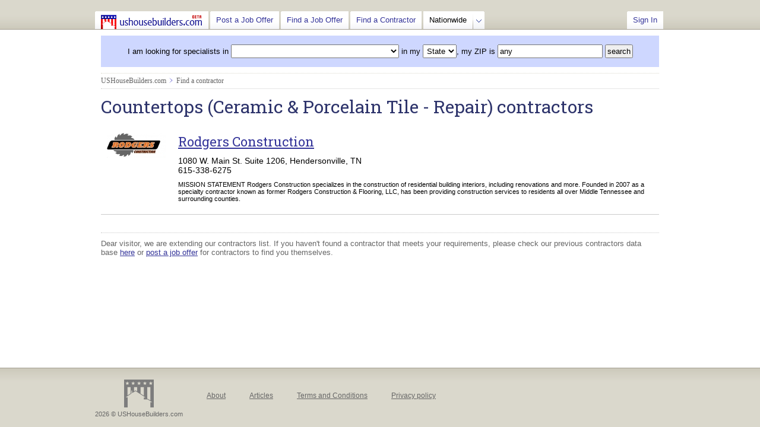

--- FILE ---
content_type: text/html; charset=utf-8
request_url: https://www.ushousebuilders.com/find-a-contractor/countertops/ceramic-porcelain-tile-repair/
body_size: 2852
content:
<!DOCTYPE html PUBLIC "-//W3C//DTD XHTML 1.0 Transitional//EN" "http://www.w3.org/TR/xhtml1/DTD/xhtml1-transitional.dtd">
<html xmlns="//www.w3.org/1999/xhtml">
<head>
<meta http-equiv="Content-Type" content="text/html; charset=utf-8" />
<title>Find a local contractor or builder | Post your job offer | US house builders.com - We build America</title>
<meta name="description" content="" />
	<meta http-equiv="Cache-control" content="max-age=0">
	<link rel="shortcut icon" href="/favicon.ico" />
<link href="//cdnjs.cloudflare.com/ajax/libs/fancybox/3.3.5/jquery.fancybox.min.css" type="text/css" rel="stylesheet" />
<link href="/styles/styles.css" type="text/css" rel="stylesheet" />	
<link href="/styles/text.css" type="text/css" rel="stylesheet" />
<script type="text/javascript" src="//maps.google.com/maps/api/js?sensor=false" loading="async"></script>
<link href='//fonts.googleapis.com/css?family=Roboto+Slab' rel='stylesheet' type='text/css'>
</head>
<body>
	<div id="container">
    	<div id="header">
        	<div id="topMenu">
	            <ul>
	            	<li><a href="/" class="tab" style="padding-top:6px;" title="Home improvement jobs, plumbing jobs, remodeling and other jobs directly from homeowners"><img src="/images/ushb_logo.gif" border="0" alt="" /></a></li>
	            	<li><a href="/post-a-job-offer/" class="tab" title="post your job offer and recieve quotes from tradesmen and contractors">Post a Job Offer</a></li>
	                <li><a href="/find-a-job-offer/" class="tab" title="browse a list of various home improvement jobs">Find a Job Offer</a></li>
	                <li><a href="/find-a-contractor/" class="tab" title="find a tradesmen or a contractor in our database">Find a Contractor</a></li>
	                <li class="state_tab">Nationwide<br /><div id="all_states"></div>
					</li>
	            </ul>
            </div>
            <div id="topCabinetEnter">
            	<ul>
                <li><a href="/cabinet/">Sign In</a></li>
            		            	</ul>
            </div>
        </div><div class="width_16">
        	<div id="searchbar">
        		<div class="grey" style="padding-top:5px; padding-bottom:5px;">
        			<form action="/search/" method="post"><p>I am looking for specialists in <select name="specialities"><option value=""></option><option value="1">Additions &amp; Remodels</option><option value="2">Air Conditioning &amp; Cooling</option><option value="3">Architects, Builders &amp; Engineers</option><option value="4">Bathroom Remodeling</option><option value="6">Cabinets</option><option value="5">Carpentry &amp; Woodworking</option><option value="7">Cleaning Services</option><option value="8">Concrete, Brick &amp; Stone</option><option value="9">Countertops</option><option value="12">Decks, Porches &amp; Patios</option><option value="10">Decorators &amp; Designers</option><option value="11">Drywall &amp; Insulation</option><option value="13">Electrical &amp; Computers</option><option value="14">Energy Efficiency</option><option value="15">Fences</option><option value="16">Flooring</option><option value="17">Foundations</option><option value="18">Garage</option><option value="19">Green Home Improvement Projects</option><option value="20">Handyman Services</option><option value="21">Heating &amp; Furnaces</option><option value="22">Home Construction</option><option value="23">Home Inspectors &amp; Appraisers</option><option value="24">Home Theater</option><option value="25">Home Winterization</option><option value="27">Kitchen Remodeling</option><option value="28">Landscape, Yard &amp; Garden</option><option value="26">Moving &amp; Storage</option><option value="37">Other Services</option><option value="29">Painting &amp; Staining</option><option value="30">Plumbing</option><option value="31">Roofing</option><option value="32">Siding</option><option value="33">Swimming Pools, Spas, Hot Tubs &amp; Saunas</option><option value="34">Tile &amp; Stone</option><option value="35">Walls &amp; Ceilings</option><option value="36">Windows &amp; Doors</option></select> in my <select name="sarea"><option value="state">State</option><option value="city">City</option></select>, my ZIP is <input type="text" name="uzip" class="zip" value="" /> <input type="hidden" name="type" value="find-a-contractor" /><input type="submit" name="submit" value="search" /></p></form>        		</div>
        	</div>
        </div><div id="contents"><div class="width_16 breadcrumbs"><a href="http://www.ushousebuilders.com">USHouseBuilders.com</a><img src="/images/delimiter.gif" class="delimiter" alt="" /><a href="/find-a-contractor/">Find a contractor</a></div>
			
			<div class="width_16"><h1>Countertops (Ceramic & Porcelain Tile - Repair) contractors</h1></div>
			
			
			<div class="width_16"><div style="margin:10px 0; padding:10px; border:solid 1px #cacaca; border-width:0 0 1px 0">
											<div class="logo" style="display:inline; width:100px; height:100px; float:left; margin:0 20px 0 0;">
							<a href="/rodgers-construction/" title="Rodgers Construction company information">
								<img src="/media/logos/logo-rodgers-construction.jpg" alt="Rodgers Construction" />
							</a>	
						</div>
											<h3><a href="/rodgers-construction/">Rodgers Construction</a></h3>
						<p style="font-size:14px;">1080 W. Main St. Suite 1206, Hendersonville, TN<br />615-338-6275</p>						<p style="overflow:hidden; color:666; font-size:11px;">MISSION STATEMENT

Rodgers Construction specializes in the construction of residential building interiors, including renovations and more.
 
Founded in 2007 as a specialty contractor known as former Rodgers Construction & Flooring, LLC, has been providing construction services to residents all over Middle Tennessee and surrounding counties. 
</p>
				</div></div>
			
			<div class="width_16" style="padding-top:20px;">
				<div style="border-top:dotted 1px #cacaca;">
					<p style="color:#666;">Dear visitor, we are extending our contractors list. If you haven't found a contractor that meets your requirements, please check our previous contractors data base <a href="/old/">here</a> or <a href="/post-a-job-offer/">post a job offer</a> for contractors to find you themselves.</p>
				</div>
			</div></div>	<div id="push"></div>
</div>
    <div id="footer">
    	<div id="footer_info">
	    	<div id="footer_logo" style="text-align:center;">
	    		<a href="/"><img src="/images/logo-bottom.png" border="0"
                           alt="Find a contractor, local contractors, repair and remodel jobs, find a builder" /></a>
	    		<p style="margin:5px 0; font-size:11px;"><a href="/" style="text-decoration:none; color:#666;">2026 &copy; USHouseBuilders.com</a></p>
	    	</div>
            	    	<div id="footer_links">
	    		<ul>
	    			<li><a href="/about/">About</a></li>
	    			<li><a href="/articles/">Articles</a></li>
	    			<li><a href="/terms-and-conditions/">Terms and Conditions</a></li>
	    			<li><a href="/privacy-policy/">Privacy policy</a></li>
	    		</ul>
	    	</div>
	    </div>
    </div>
<script type="text/javascript">

  var _gaq = _gaq || [];
  _gaq.push(['_setAccount', 'UA-5414484-4']);
  _gaq.push(['_trackPageview']);

  (function() {
    var ga = document.createElement('script'); ga.type = 'text/javascript'; ga.async = true;
    ga.src = ('https:' == document.location.protocol ? 'https://ssl' : 'http://www') + '.google-analytics.com/ga.js';
    var s = document.getElementsByTagName('script')[0]; s.parentNode.insertBefore(ga, s);
  })();

</script>
	<script
			src="https://code.jquery.com/jquery-1.12.4.min.js"
			integrity="sha256-ZosEbRLbNQzLpnKIkEdrPv7lOy9C27hHQ+Xp8a4MxAQ="
			crossorigin="anonymous"></script>
<script language="javascript" type="text/javascript" src="https://cdnjs.cloudflare.com/ajax/libs/fancybox/3.3.5/jquery.fancybox.min.js"></script>
<script language="javascript" type="text/javascript" src="/js/ushousebuilders.core.js"></script>
<script defer src="https://static.cloudflareinsights.com/beacon.min.js/vcd15cbe7772f49c399c6a5babf22c1241717689176015" integrity="sha512-ZpsOmlRQV6y907TI0dKBHq9Md29nnaEIPlkf84rnaERnq6zvWvPUqr2ft8M1aS28oN72PdrCzSjY4U6VaAw1EQ==" data-cf-beacon='{"version":"2024.11.0","token":"f27ec1ccf27046a3aa1f791d1fdc0656","r":1,"server_timing":{"name":{"cfCacheStatus":true,"cfEdge":true,"cfExtPri":true,"cfL4":true,"cfOrigin":true,"cfSpeedBrain":true},"location_startswith":null}}' crossorigin="anonymous"></script>
</body>
</html>

--- FILE ---
content_type: text/html; charset=utf-8
request_url: https://www.ushousebuilders.com/ajax/allStates.php
body_size: 244
content:
<table width="100%" cellspacing="5" cellpadding="0">
	<tr><td colspan="5">
		<a href="#" rel="nationwide">Nationwide</a>
	</td></tr>
	<tr><td><a href="#" rel="AL">Alabama</a><a href="#" rel="AK">Alaska</a><a href="#" rel="AZ">Arizona</a><a href="#" rel="AR">Arkansas</a><a href="#" rel="CA">California</a><a href="#" rel="CO">Colorado</a><a href="#" rel="CT">Connecticut</a><a href="#" rel="DE">Delaware</a><a href="#" rel="FL">Florida</a><a href="#" rel="GA">Georgia</a></td><td><a href="#" rel="HI">Hawaii</a><a href="#" rel="ID">Idaho</a><a href="#" rel="IL">Illinois</a><a href="#" rel="IN">Indiana</a><a href="#" rel="IA">Iowa</a><a href="#" rel="KS">Kansas</a><a href="#" rel="KY">Kentucky</a><a href="#" rel="LA">Louisiana</a><a href="#" rel="ME">Maine</a><a href="#" rel="MD">Maryland</a></td><td><a href="#" rel="MA">Massachusetts</a><a href="#" rel="MI">Michigan</a><a href="#" rel="MN">Minnesota</a><a href="#" rel="MS">Mississippi</a><a href="#" rel="MO">Missouri</a><a href="#" rel="MT">Montana</a><a href="#" rel="NE">Nebraska</a><a href="#" rel="NV">Nevada</a><a href="#" rel="NH">New Hampshire</a><a href="#" rel="NJ">New Jersey</a></td><td><a href="#" rel="NM">New Mexico</a><a href="#" rel="NY">New York</a><a href="#" rel="NC">North Carolina</a><a href="#" rel="ND">North Dakota</a><a href="#" rel="OH">Ohio</a><a href="#" rel="OK">Oklahoma</a><a href="#" rel="OR">Oregon</a><a href="#" rel="PA">Pennsylvania</a><a href="#" rel="RI">Rhode Island</a><a href="#" rel="SC">South Carolina</a></td><td><a href="#" rel="SD">South Dakota</a><a href="#" rel="TN">Tennessee</a><a href="#" rel="TX">Texas</a><a href="#" rel="UT">Utah</a><a href="#" rel="VT">Vermont</a><a href="#" rel="VA">Virginia</a><a href="#" rel="WA">Washington</a><a href="#" rel="WV">West Virginia</a><a href="#" rel="WI">Wisconsin</a><a href="#" rel="WY">Wyoming</a></td></tr>
</table>

--- FILE ---
content_type: text/css
request_url: https://www.ushousebuilders.com/styles/styles.css
body_size: 3161
content:
@charset "utf-8";
/* CSS Document */
/* reset */
	* {
		margin:0;
		padding:0;
	}
	img {
		border:0;
	}

/* Layout */
	html, body {
		height:100%;
	}

	body {
		margin:0;
		padding:0;
		background-image:url(/images/bgr.gif);
		background-repeat:repeat-x;
	}
	#container {
		width:960px;
		min-height:100%;
		height:auto !important;
		height:100%;
		margin:0 auto -100px;
		}

	#header {
		height:31px;
		padding-top:19px;
		}
	#searchbar {
		overflow:hidden;
		text-align:center;
		border-bottom:dotted 1px #DAD8CC;
		}
	#contents,
	#content {
		overflow:hidden;
		clear:both;
		}
	#push {
		height:120px;
		clear:both;
		overflow:hidden;
	}
	#footer {
		height:100px;
		margin:0;
		padding:0;
		clear:both;
		overflow:hidden;
		text-align:center;
		background:url(/images/footer-bgr.gif) center top repeat-x #dad8cc;
		}
	#footer_info {
		width:960px;
		margin:0 auto;
		overflow:hidden;
		text-align:left;
	}
	#footer_logo {
		float:left;
		margin:20px 0 0;
		overflow:hidden;
	}
	ul.header_menu {
		margin:0;
		padding:0;
		}
	.error_string {
		font-family:tahoma;
		font-size:11px;
		color:#f00;
	}	
	
/* Top menu */
	#topMenu {
		float:left;
	}
	#topCabinetEnter {
		float:right;
	}
	#topMenu li,
	#topCabinetEnter li {
		margin:0;
		padding:0;
		list-style:none;
		display:inline;
		float:left;
	}
		#topMenu li a.tab,
		#topCabinetEnter li a {
			display:block;
			float:left;
			font-family:"Trebuchet MS", Arial, Helvetica, sans-serif;
			font-size:13px;
			height:17px;
			text-decoration:none;
			line-height:1.3em;
			background:url(/images/tab.gif) left top no-repeat;
			margin-right:3px;
			padding:7px 10px;
			overflow:hidden;
			-moz-border-radius-topleft:5px;
			-moz-border-radius-topright:5px;
		}
			#topMenu li a.tab:hover,
			#topCabinetEnter li a:hover {
				text-decoration:underline;
				color:#96F;
				
			}
	#topMenu li.state_tab {
		position:relative;
		font-family:"Trebuchet MS", Arial, Helvetica, sans-serif;
		font-size:13px;
		height:17px;
		text-decoration:none;
		line-height:1.3em;
		background:url(/images/tab.gif) right top no-repeat;
		margin-right:3px;
		padding:7px 10px;
		padding-right:30px;
		z-index:20;
		-moz-border-radius-topleft:5px;
		-moz-border-radius-topright:5px;
	}
		#topMenu .state_tab #all_states {
			position:absolute;
			width:600px;
			margin-left:-300px;
			background-color:#1B3091;
			padding:10px;
			overflow:hidden;
			visibility:hidden;
			z-index:20;
			opacity: 0.90;
			filter:alpha(opacity=90); /* IE's opacity*/
		}
			#topMenu .state_tab a {
				display:block;
				color:white;
				line-height:1.6em;
				text-decoration:none;
			}
				#topMenu .state_tab a:hover {
					color:white;
					text-decoration:underline;
				}
			#topMenu .state_tab:hover {
				background:url(/images/tab.gif) right -31px no-repeat;
				color:white;
			}
			#topMenu .state_tab:hover #all_states {
				visibility:visible;
				margin-top:5px;
				-moz-border-radius:5px;
			}
		#topMenu #all_states li {
			margin:0;
			padding:0;
		}
		#topMenu #all_states li {
			display:block;
			float:none;
		}
			
		
		

/* end of top menu */
	 /* li.tab, 
	li.state_tab,
	li.state_selector_btn {
		margin:0;
		padding:0;
		display:inline-block;
		float:left;
		height:31px;
		list-style:none;
		background-image:url(/images/tab.gif);
		background-position:-1px 0;
		margin-right:3px;
		padding:7px 10px;
		overflow:hidden;
		-moz-border-radius-topleft:5px;
		-moz-border-radius-topright:5px;
		}
	li.tab a {
		font-family:"Trebuchet MS", Arial, Helvetica, sans-serif;
		font-size:13px;
		text-decoration:none;
		}
	li.tab a:hover {
		text-decoration:underline;
		color:#96F;
		}
	li.state_tab {
		position:relative;
		margin-right:0;
		-moz-border-radius-topright:0;
		}
		li.state_tab:hover {
			background-color:#96F;
			color:white;
		}
			li.state_tab:hover #all_states {
				visibility:visible;
			}
	li.state_selector_btn {
		margin-left:0;
		padding:0;
		width:19px;
		background-image:url(/images/state-select-btn.gif);
		background-position:0 0;
		-moz-border-radius-topleft:0;
		overflow:hidden;
		}
	li.state_selector_btn:hover {
		background-image:url(/images/state-select-btn-hover.gif);
		}
	ul#all_states {
		visibility:none;
		position:absolute;
		margin:0;
		padding:10px;
		background-color:#039;
		z-index:10;
		-moz-border-radius:5px;
		display:none;
		}
	ul#all_states li {
		list-style:none;
		margin:3px 5px;
		padding:0;
		}
	ul#all_states li a {
		color:#FFF;
		} */
	
/* Grid */
	.width_16,
	.width_12,
	.width_10,
	.width_8,
	.width_6,
	.width_4,
	.width_3 {
		margin:0;
		padding:0;
		margin-right:10px;
		margin-left:10px;
		overflow:hidden;
		}
	.width_16 {
		width:940px;
		clear:both;
		}
	.width_12,
	.width_10,
	.width_8,
	.width_6,
	.width_4,
	.width_3 {
		display:inline;
		float:left;
		}
	.width_12 {
		width:700px;
		}
	.width_10 {
		width:580px;
		}
	.width_8 {
		width:460px;
		}
	.width_6 {
		width:340px;
		}		
	.width_4 {
		width:220px;
		}
	.width_3 {
		width:150px;
	}
	.start {
		margin-left:0px;
		clear:left;
		}
	.end {
		margin-right:0px;
		clear:right;
		}
	.grey {
		display:block;
		float:none;
		background-color:#CED7FF; 
		padding:20px;
		overflow:hidden;
		-moz-border-radius:3px;
		margin:10px 0;
		clear:both;
		}
	.white {
		background-color:#FFF;
		padding:20px;
		overflow:hidden;
		border:solid 1px #999;
		-moz-border-radius:3px;
		margin:10px 0;
		}
/* Index */
	.index_features {
		position:absolute;
		margin:10px 10px 10px 200px;
		width:250px;
		}
	.index_features ul {
		list-style:none;
		margin:0;
		margin-left:30px;
		padding:0;
		}
	.index_features li {
		font-size:13px;
		margin:0;
		padding:0;
		margin-top:10px;
		padding-left:10px;
		list-style:none;
		list-style-position:outside;
		list-style-image:url(/images/check_icon.png);
		
		}
/* Find a contractor */
	.toggle_spec {
		cursor:hand;
		cursor:pointer;
		}
	.hireContractor {
		cursor:hand;
		cursor:pointer;
		text-decoration:underline;
	}
	.button {
		cursor:hand;
		cursor:pointer;
		text-decoration:underline;
	}
/* Forms */
	input, select, textarea {
		padding:2px;
	}
	.forms label {
		display:block;
		font-family:"Trebuchet MS", Arial, Helvetica, sans-serif;
		font-size:14px;
		color:#000;
		clear:both;
		margin:0 10px;
		}
	.field_border {
		display:block;
		float:left;
		padding:5px;
		background-color:#DDE7F1;
		margin:5px 0;
		clear:both;
		}
	.forms input[type=text],
	.forms input[type=password],
	.forms select,
	.forms textarea,
	.forms .inputfield {
		border:solid 1px #069;
		font-size:14px;
		padding:3px;
		background-color:#FFF;
		}
	.forms textarea {
		width:500px;
		height:200px;
		}
	.forms select {
		width:300px;
		}
	.forms input[type=text] {
		width:300px;
		}
	.forms input[type=password] {
		width:150px;
		}
	.required {
		color:#79B465;
		}
/* Tables */
	table .table {
		width:100%;
		}
	.table td {
		font-family:Tahoma, Geneva, sans-serif;
		font-size:13px;
		padding:5px;
		border-bottom:dotted 1px #cacaca;
		}
/* Misc. */
	.join_btn {
		position:absolute;
		padding-top:205px;
		padding-left:195px;
		width:249px;
		height:42px;
		}
		.join_btn a {
			display:block;
			height:42px;
			width:249px;
			overflow:hidden;
			background:url(/images/join-btns.gif) 0 0 no-repeat;
		}
			.join_btn a.joinBtnHomeowner {
				background-position:-249px 0;
			}
				.join_btn a.joinBtnHomeowner:hover {
					background-position:-249px -42px;
				}
			.join_btn a.joinBtnContractor {
				background-position:0 0;
			}
				.join_btn a.joinBtnContractor:hover {
					background-position:0 -42px;
				}
		
	a.deljobofferfoto,
	a.delprojectfoto {
		position:absolute;
		z-index:10;
		width:27px;
		height:27px;
		background-image:url(/images/delfotobtn.png);
	}
	div.notifier {
		display:block;
		padding:10px;
		font-size:13px;
		font-family:"Trebuchet MS", Arial, Helvetica, sans-serif;
		border:dotted 1px #999;
		text-align:center;
		}
	div.green {
		background-color:#DAEED5;
		}
	div.red {
		background-color:#FBE3E3;
		}

/* Cabinet joboffers */
	ul#joboffer_menu {
		display:block;
		margin:0;
		padding:0;
		}
	ul#joboffer_menu li.active, ul#joboffer_menu li {
		display:inline-block;
		float:left;
		margin-right:2px;
		padding:3px 5px;
		list-style:none;
		border:solid 1px #BDD6FD;
		border-width:1px 1px 0 1px;
		-moz-border-radius-topleft: 5px;
		-moz-border-radius-topright: 5px;
		}
	ul#joboffer_menu li.active, ul#joboffer_menu li:hover {
		background-color:#BDD6FD;
		}
	#account_menu {
		margin:0;
		padding:0;
		}
	#account_menu li {
		font-size:13px;
		list-style-image:url(/images/pointer2.png);
		list-style-position:inside;
		margin:5px 0;
		vertical-align:middle;
		}

/* Footer */
	#footer_links {
		font-family:Tahoma;
		font-size:11px;
	}
		#footer_links li {
			list-style:none;
			float:left;
			padding-top:40px;
			padding-left:40px;
		}
			#footer_links li a {
				color:#666;
				line-height:1.0em;
			}
		#footer a.help {
			display:block;
			float:right;
			width:60px;
			height:60px;
			background-image:url(/images/help-btn.gif);
			margin-top:20px;
		}
/* end of Footer */

/**
* Contractor Menu
*/
	#companyMenu {
		display:block;
		border-top:dotted 1px #cacaca;
	}
		#companyMenu ul, li {
			margin:0;
			padding:0;
			list-style:none;
		}
			#companyMenu li a {
				display:block;
				padding:10px 20px;
				border-bottom:dotted 1px #cacaca;
				background:url(/images/delimiter.gif) left center no-repeat;
			}
				#companyMenu li a:hover {
					background-color:#f8f9fc;
				}
/**
* Help
*/
	.helpItem {
		display:block;
		margin:5px 0;
		border:solid 1px #cacaca;
		font-family:Tahoma, verdana, arial;
		font-size:14px;
	}
		.helpQuestion {
			display:block;
			padding:5px 10px;
			background-color:#D6D7FF;
			color:#25278A;
			font-weight:bold;
			cursor:hand;
			cursor:pointer;
		}
		.helpAnswer {
			display:block;
			padding:5px 10px;
			background-color:#F5F7FC;
			font-size:12px;
			color:#333;
			line-height:1.5em;
		}
/**
* Feedbacks
*/
	.feedbackCloud {
		overflow:hidden;
	}

	.feedbackCloud_1,
	.feedbackCloud_2,
	.feedbackCloud_3 {
		display:block;
		margin:10px 0 0;
		padding:15px 20px;
		font-family:Tahoma;
		font-size:12px;
		color:#000;
		-moz-border-radius:10px;
	}
		.feedbackCloud_1 {
			background-color:#a1f88a;
		}
		.feedbackCloud_2 {
			background-color:#8aa9f8;
		}
		.feedbackCloud_3 {
			background-color:#ffd39f;
		}

	.feedback_1,
	.feedback_2,
	.feedback_3 {
		display:inline;
		float:left;
		width:58px;
		height:14px;
		background:url(/images/cloud-tails.gif) center 0 no-repeat;
		overflow:hidden;
	}
		.feedback_2 {
			background-position:center -14px;
		}
		.feedback_3 {
			background-position:center -28px;
		}
		
	
	
	
	table.quotes td,
	table.joboffers td {
		padding:5px;
		border-bottom:dotted 1px #999;
		font-size:12px;
		font-family:tahoma;
	}
	#categoryMenu {
		margin:15px 0;
	}
	#categoryMenu li {
		list-style:none;
		float:none;
	}
		#categoryMenu li a {
			display:block;
			margin:1px 0 0;
			padding:5px 10px;
			color:#000;
			text-decoration:none;
			background-color:#CDCABC;
		}
			#categoryMenu li a.active,
			#categoryMenu li a:hover {
				background-color:#DAD8CC;
			}
			
	.jobofferManagementBtns li {
		list-style:none;
		float:left;
	}
		.jobofferManagementBtns li a,
		.jobofferManagementBtns li span {
			display:block;
			width:19px;
			height:14px;
			background:url(/images/joboffer-icons.gif) left top no-repeat;
			overflow:hidden;
			cursor:hand;
			cursor:pointer;
		}
			.jobofferManagementBtns li a.jobofferEdit {
				background-position:0 0;
			}
				.jobofferManagementBtns li a.jobofferEdit:hover {
					background-position:0 -14px;
				}
			.jobofferManagementBtns li a.jobofferPhoto {
				background-position:-19px 0;
			}
				.jobofferManagementBtns li a.jobofferPhoto:hover {
					background-position:-19px -14px;
				}
			.jobofferManagementBtns li span.jobofferClose {
				background-position:-38px 0;
			}
				.jobofferManagementBtns li span.jobofferClose:hover {
					background-position:-38px -14px;
				}
			.jobofferManagementBtns li span.jobofferOpen {
				width:15px;
				height:14px;
				background:url(/images/reopen-icon.gif) left top no-repeat;
			}
				.jobofferManagementBtns li span.jobofferOpen:hover {
					background-position:0 -14px;
				}
				
	#oldStatesMenu li {
		list-style:none;
	}
		#oldStatesMenu li a {
			display:block;
			padding:5px 10px;
			border-bottom:dotted 1px #cacaca;
			text-decoration:none;
		}
			#oldStatesMenu li a:hover,
			#oldStatesMenu li a.active {
				background-color:#CED7FF;
				color:#000;
			}
	.oldContractorContacts {
		font-size:13px;
		font-family:Arial;
	}
	
	.serviceLink {
		padding:30px 0;
		font-size:11px;
	}
		.serviceLink a {
			color:#a95cd5;
		}
			.serviceLink a:hover {
				text-decoration:none;
			}
	
	#addJobofferBtn {
		display:block;
		margin:20px 0;
		width:220px;
		height:42px;
		overflow:hidden;
		background:url(/images/add-a-job-offer-btn.gif) 0 0 no-repeat;
	}
		#addJobofferBtn:hover {
			background-position:0 -42px;
		}
		
	.projectPhotos {
		clear:both;
		overflow:hidden;
	}
		
	.fotoThumb {
		display:inline;
		float:left;
		width:60px;
		height:60px;
		border:solid 1px #ccc;
		background:#fff;
		overflow:hidden;
		margin:3px;
	}
		.fotoThumb:hover {
			background:#eee;
		}
			.fotoThumb a {
				display:block;
				height:56px;
				margin:2px;
				overflow:hidden;
			}
	
	
	.sendQuoteBtn {
		display:inline;
		float:left;
		width:153px;
		height:42px;
		overflow:hidden;
		background:url(/images/send-quote-btn.gif) 0 0 no-repeat;
	}
		.sendQuoteBtn:hover {
			background-position:0 -42px;
		}


.field_border {
	position: relative;
}
.address-drop-down.hidden {
	display: none;
}
ul.address-drop-down {
	position: absolute;
	top: 35px;
	left: 0;
	margin: 0;
	padding: 0;
	width: 100%;
	z-index: 100;
}
ul.address-drop-down > li {
	display: block;
	background-color: white;
	padding: 10px 5px;
	border-bottom: dotted 1px #ccc;
}
ul.address-drop-down > li:last-child {
	border-bottom: none;
}























	


--- FILE ---
content_type: text/css
request_url: https://www.ushousebuilders.com/styles/text.css
body_size: 81
content:
@charset "utf-8";
/* CSS Document */

/* Texts */
	h1, h2, h3 {
		font-family: 'Roboto Slab', serif;
		font-weight: normal;
		color: #2d336b;
		margin: 10px 0 5px;
		}
	h1 {
		font-size:30px;
		}
	h2 {
		font-size:28px;
		}
	h3 {
		margin:0 0 10px;
		font-size:22px;
		}
	p {
		font-family: Tahoma, Geneva, sans-serif;
		font-size: 13px;
		margin: 10px 0;
		padding: 0;
		}
	hr {
		margin:0;
		padding:0;
		border:0;
		height:1px;
		background-color:#DAD8CC;
		}
	a {
		color:#339;
		}
		
/* P */
	.department_address {
	 /*	font-family:"Trebuchet MS", Arial, Helvetica, sans-serif; */
		font-size:20px;
		}
	.desc p {
		font-size:11px;
		color:#111;
	}
	.green {
		color:green;
	}
/* ul, li */
	ul {
		}
	ul, li {
		
		font-family:Tahoma, Geneva, sans-serif;
		font-size:12px;
		line-height:1.3em;
		}
/* Breadcrumbs */
	.breadcrumbs {
		padding-top:5px;
		padding-bottom:5px;
		font-size:12px;
		font-family:Tahoma;
		border-bottom:dotted 1px #ccc;
		}
	.breadcrumbs a {
		color:#666;
		text-decoration:none;
		}
	.breadcrumbs a:hover {
		color:#333;
		text-decoration:underline;
		}
	.breadcrumbs .delimiter {
		margin-left:5px;
		margin-right:5px;
		}



--- FILE ---
content_type: application/javascript
request_url: https://www.ushousebuilders.com/js/ushousebuilders.core.js
body_size: 3565
content:
// JavaScript Document
$(document).ready(function() {
						   
		var address_drop_down = function(data) {
			var options = [];
			data['results'].forEach(function(item) {
				var size = item['address_components'].length;
				options.push('<li class="address-drop-down-option" ' +
					'data-lat="'+item['geometry']['location']['lat']+'" ' +
					'data-lng="'+item['geometry']['location']['lng']+'" ' +
					'data-city="'+item['address_components'][1]['long_name']+'" ' +
					'data-state="'+item['address_components'][size-2]['short_name']+'">'+item['formatted_address']+'</li>');
			});
			$('#address-drop-down').html(options.join(''));
			$('#address-drop-down').removeClass('hidden');
		};

		$('input[name=zip]').on('keyup', function(e) {
			var zipcode = $(this).val()
			if(zipcode.length == 5) {
				$.ajax({
					url: '/ajax/resolve_address_by_zipcode.php',
					data: { zipcode: zipcode },
					dataType: 'json',
					type: 'post',
					success: function(data) {
						address_drop_down(data);
					},
					error: function(xhr) {
						console.log(xhr);
					}
				});
			}
		});

		$(document).on('click', '.address-drop-down-option', function() {
			$('input[name=state]').val($(this).data('state'));
			$('input[name=city]').val($(this).data('city'));
			$('input[name=lat]').val($(this).data('lat'));
			$('input[name=lng]').val($(this).data('lng'));
			$('#address-drop-down').addClass('hidden');
		});

	
		$("#all_states").load("/ajax/allStates.php");
		
		$(".toggle_spec").children("ul").hide();
		$("#quote_btn").next("div").hide();
		//$("#joboffercontacts").hide();
		
		$(".state_selector_btn").hover(function() {
			var pos = $(this).position();
			var w = $("#all_states").width();
			$("#all_states").css("top", pos.top + 26 + "px");
			$("#all_states").css("left", pos.left - w/2 + "px");
			$("#all_states").fadeIn("slow");
		}, function() {
			$("#all_states").hide();
		});
		
		$("#all_states a").on('click', function() {
			var state = $(this).attr("rel");
			$.post('/ajax/select_state.php', { state: state }, function() {
				window.location.reload();															
			});
		});
		
		$("li.toggle_spec").click(function() {
			$(this).children(".spec").toggle("slow");
		});
		
		$("a#showjoboffercontacts").click(function() { 
			$("div#joboffercontacts").slideToggle("slow"); 
		});

		$("div.jobofferfoto").hover(function() {
			var key = $(this).attr("rel");
			$(this).append('<a href="#" class="deljobofferfoto" title="delete this photo" onclick="if(confirm(\'Really delete this photo?\')) { window.location = \'/cabinet/joboffers/deletejobofferphoto.php?id=' + key + '\'; }"></a>');
			var pos = $(this).position();
			var w = $(this).width();
			$(".deljobofferfoto").css("top", pos.top + 15 + 'px');
			$(".deljobofferfoto").css("left", pos.left + w - 27 - 5 + 'px' ); 
		}, function() { $(".deljobofferfoto").remove(); });
		
		$("div.projectfoto").hover(function() {
			var key = $(this).attr("rel");
			$(this).append('<a href="#" class="delprojectfoto" title="delete this photo" onclick="if(confirm(\'Really delete this photo?\')) { window.location = \'/cabinet/projects/deleteprojectphoto.php?id=' + key + '\'; }"></a>');
			var pos = $(this).position();
			var w = $(this).width();
			$(".delprojectfoto").css("top", pos.top + 15 + 'px');
			$(".delprojectfoto").css("left", pos.left + w - 27 - 5 + 'px' ); 
		}, function() { $(".delprojectfoto").remove(); });
		
		
		$(".jobofferfotosprev").hover(function() {
			var pos = $(this).position();
			$(this).next("div").css('left', (pos.left + 20) + 'px');
			$(this).next("div").css('top', (pos.top) + 'px');
			$(this).next("div").slideDown("slow");										  
		}, function() {
			$(this).next("div").fadeOut("fast");
		});
		
		$("div.jobofferdelete").click(function() {
			if(confirm('Do you really want to delete this job offer?')) {
				var jobofferid = $(this).attr("rel");
				$.post('/ajax/jobofferdelete.php', { jobofferid: jobofferid }, function(data) { $("div#joboffers").html(data); });	
			}								   
		});
		
		$(".jobofferclosebutton").on('click', function() {
			if(confirm('Do you really want to close this job offer?')) {
				var jobofferid = $(this).attr("rel");
				$(this).prevAll(".jobofferstatus").attr("id", "selectedjoboffer");
				$.post('/cabinet/ajax/jobofferstatus.php', { jobofferid: jobofferid, action: 'close' }, function(data) {																		
					if(data) {
						js_notifier('Job offer has been closed!');
						$("#selectedjoboffer").html(data);
						$(".jobofferstatus").removeAttr("id");
					}
				});
				$(".hireContractor").each(function() {
					$(this).fadeOut('fast');
				});
			}
		});
		
		$(".jobofferopenbutton").unbind().click(function() {
			if(confirm('Do you really want to reopen this job offer?')) {
				var jobofferid = $(this).attr("rel");
				$(this).prevAll(".jobofferstatus").attr("id", "selectedjoboffer");
				$.post('/cabinet/ajax/jobofferstatus.php', { jobofferid: jobofferid, action: 'open' }, function(data) {
					if(data) {
						js_notifier('Job offer has been opened!');
						$("#selectedjoboffer").html(data);
						$(".jobofferstatus").removeAttr("id");
					}
				});
			}
		});
		
		
		$(".notifier").hide();
		var w = $(window).width();
		var scrolltop = $(window).scrollTop();
		var h = $(window).height();
		$(".notifier").css("top", (scrolltop + h/2 - $(".notifier").height()/2) + "px");
		$(".notifier").css("left", (w/2 - $(".notifier").width()/2) + "px");
		$(".notifier").fadeIn("slow");
		//setTimeout(function() { $(".notifier").fadeOut("slow"); setTimeout(function() { $(".notifier").remove(); }, 500); }, 5500);
		
		$(".department_states").click(function() {
			var checkbox = $(this);
			var status = checkbox.attr("checked");
			if(status) {
				var state = checkbox.attr("rel");
				$.post("/ajax/loadcities.php", {state: state}, function(data) {
					checkbox.next().next().html(data);
				});
				checkbox.next().next().slideDown('slow');
			} else {
				$(this).next().next().slideUp('slow');	
			}
		});
		
		$(".department_spec").click(function() {
			var this_checkbox = $(this);
			var target_div = $(this).next().next();
			var status = this_checkbox.attr("checked");
			if(status) {
				target_div.slideDown('slow');	
			} else {
				target_div.slideUp('slow');	
			}
		});
		
		$("#department_nationwide").click(function() {
			var this_checkbox = $(this);
			var target_div = this_checkbox.next("div");
			var status = this_checkbox.attr("checked");
			if(status) {
				target_div.slideUp('slow');
			} else {
				target_div.slideDown('slow');	
			}									   
		});
		
		$(".all_cities").click(function() {
			var this_checkbox = $(this);
			var target_div = this_checkbox.next("div");
			var status = this_checkbox.attr("checked");
			//alert(status);
			if(status) {
				//target_div.hide();
				target_div.slideUp('slow');
			} else {
				target_div.slideDown('slow');
			}									   
		});
		
		$(".state_selector").change(function() {
			var state = $(this).val();
			$.post('/ajax/loadcitiestoselector.php', { state: state }, function(data) {
				$("#city_selector").html(data);																
				$("#city_selector").removeAttr("disabled");
			});
		});
		
		$("#quote_btn").click(function() {
			$(this).next("div").slideToggle("fast");						   
		});	
		
		
		if(!($("input[name=uzip]").val()))
		{
			$("input[name=uzip]").val('any');
		}
		$("input[name=uzip]")
			.focusin(function()
				{
					if($(this).val() == 'any')
					{
						$(this).val('');
					}
				})
			.focusout(function()
				{
					if($(this).val() == '')
					{
						$(this).val('any');
					}
				});
			
		
		/* $("#send_quote").click(function() {
			var div = $(this).parent().parent().parent();
			var joboffer_id = $("input[name=joboffer_id]").val();
			var quote_bid = $("input[name=quote_bid]").val();
			var quote_message = $("textarea[name=quote_message]").val();
			$.post("/cabinet/ajax/sendquote.php", {joboffer_id : joboffer_id, quote_bid: quote_bid, quote_message: quote_message}, function(data) {
				div.html(data);																																   			});
		}); */
		
		$(".hire_btn").click(function() {
			var json = $(this).attr("rel");
			$.post("/cabinet/ajax/hire.php", { json: json}, function(data) {
				$("#candidates").hide();
				$("#candidates").html(data);
				$("#candidates").fadeIn('slow');
			});
		});
		
//		var $quoteForm = $('<div></div>')
//							.html($("#quoteForm").html())
//							.dialog({
//								autoOpen: false,
//								title: 'Basic Dialog'
//							});
//		$("#makeQuote")
//				.click(function() {
//					$quoteForm.dialog('open');
//				});
		$(".hireContractor").on('click', function() {
			var json = $(this).attr('rel');
			var resultBlock = $(this).parent().parent();
				resultBlock.html('<div style="text-align:center;overflow:hidden;"><img src="/images/ajax-loader.gif" /></div>');
				$.post("/cabinet/ajax/hire.php", {json: json}, function(data) {
						resultBlock.html(data);
				});
			$(".hireContractor").each(function() {
				$(this).fadeOut('fast');
			});
		});
		$(".deleteFeedback").click(function() {
			if(confirm("Do you really want to delete this your feedback?")) {
				var feedbackBlock = $(this);
				var feedback = feedbackBlock.attr("id");
				feedbackInfo = feedback.split('_', 2);
				$.post('/ajax/deleteFeedback.php', {feedbackID: feedbackInfo[1]}, function(data) {
					if(data) {
						feedbackBlock.parent().parent().fadeOut("slow");
					}
				});
			}
		});
		
	
		$(".mapBlock").each(function() {
			var address = $(this).attr("id");
			showMap(address, this);
		});
		
		$(".helpQuestion").click(function() {
			var answerBlock = $(this).next();
			var displayAttr = answerBlock.css('display');
			if(displayAttr == 'none') {
				answerBlock.slideDown('fast');
			} else {
				answerBlock.slideUp('fast');
			}
		});
		
		getAnswer();
		
		$(".editQuote").on('click', function() {
			var quoteJSON = $(this).attr('rel');
			var resultBlock = $(this).parent().parent();
				resultBlock.html('<div style="text-align:center;overflow:hidden;"><img src="/images/ajax-loader.gif" /></div>');
			$.post('/ajax/editQuote.php', {quoteJSON: quoteJSON}, function(data) {
				resultBlock.css('text-align', 'left');
				resultBlock.html(data);
			});
		});
		
		$(".sendMessage").on('click', function() {
			var quoteJSON = $(this).attr('rel');
			var resultBlock = $(this).parent().parent();
				resultBlock.html('<div style="text-align:center;overflow:hidden;"><img src="/images/ajax-loader.gif" /></div>');
				$.post('/ajax/sendMessage.php', {quoteJSON: quoteJSON}, function(data) {
					resultBlock.css('text-align', 'left');
					resultBlock.html(data);
				});
		});
		
		$(".cancelForm").on('click', function() {
			var quotejson = $(this).attr("rel");
			var resultBlock = $(this).parent().parent().parent().parent().parent().parent().parent().parent();
				resultBlock.html('<div style="text-align:center;overflow:hidden;"><img src="/images/ajax-loader.gif" /></div>');
				$.post('/cabinet/ajax/cancelForm.php', {quotejson: quotejson}, function(data) {
					resultBlock.css('text-align', 'right');
					resultBlock.html(data);
				});
		});

//  $.ajaxSetup({ cache: true });
//  $.getScript('//connect.facebook.net/en_US/all.js', function(){
//    FB.init({
//      appId: '656683904376525',
//      cookie: true,
//      oauth: true
//    });
//    $('#loginbutton,#feedbutton').removeAttr('disabled');
//    FB.getLoginStatus(function(data) {
//      console.log(data);
//    });
//  });

	// $("a.group").fancybox({ 'zoomSpeedIn': 300, 'zoomSpeedOut': 300, 'overlayShow': true, 'centerOnScroll': false });
	$("a.group").fancybox();

});

//$(document).on('click', '.facebook-login', function() {
//  FB.login(function(response) {
//    console.log(response);
//  }, {scope: 'email'});
//});

	function showMap(address, element) {
		if(!address) return;
			geocoder = new google.maps.Geocoder();
			geocoder.geocode({ 'address': address }, function(results, status) {
				
			 	var lat = results[0].geometry.location[0];
			    var lng = results[0].geometry.location[1];
				alert(lng);
			    var latlng = new google.maps.LatLng(lat, lng);
				var myOptions = {
					      zoom: 11,
					      center: latlng,
					      mapTypeControl: false,
					      mapTypeId: google.maps.MapTypeId.ROADMAP
				}
				map = new google.maps.Map(element, myOptions);
				var marker = new google.maps.Marker({
		              map: map, 
		              position: results[0].geometry.location
		        });
			});
	}

/* 
function showAddress(response) {
  map.clearOverlays();
  if (!response || response.Status.code != 200) {
    alert("Status Code:" + response.Status.code);
  } else {
    place = response.Placemark[0];
    point = new GLatLng(place.Point.coordinates[1],place.Point.coordinates[0]);
    marker = new GMarker(point);
    map.addOverlay(marker);
    marker.openInfoWindowHtml(
        '<b>orig latlng:</b>' + response.name + '<br/>' + 
        '<b>latlng:</b>' + place.Point.coordinates[1] + "," + place.Point.coordinates[0] + '<br>' +
        '<b>Status Code:</b>' + response.Status.code + '<br>' +
        '<b>Status Request:</b>' + response.Status.request + '<br>' +
        '<b>Address:</b>' + place.address + '<br>' +
        '<b>Accuracy:</b>' + place.AddressDetails.Accuracy + '<br>' +
        '<b>Country code:</b> ' + place.AddressDetails.Country.CountryNameCode);
  }
} */

	function getAnswer() {
		if(window.location.pathname.match('^\/help')) {
			var pathParts = String(window.location).split('#', 2);
				if(pathParts[1]) {
					$("#" + pathParts[1]).children(".helpAnswer").slideDown('fast');
				}
		}
	}
	
	function js_notifier(str) {
		$(document.body).append('<div class="js_notifier" style="position:absolute; width:300px; padding:20px 20px; background-color:#fff; border:solid 1px #cacaca; z-index:10; display:none; text-align:center; background-color:#fdff63;">' + str + '</div>');
		var w = $(window).width();
		var scrolltop = $(window).scrollTop();
		var h = $(window).height();
		$(".js_notifier").css("top", (scrolltop + h/2 - $(".js_notifier").height()/2) + "px");
		$(".js_notifier").css("left", (w/2 - $(".js_notifier").width()/2) + "px");
		//$(".js_notifier").animate( {"top": "-=30px" }, 1500 );
		$(".js_notifier").fadeIn("slow");
		setTimeout(function() { $(".js_notifier").fadeOut("slow"); setTimeout(function() { $(".js_notifier").remove(); }, 500); }, 1500);
	}

	function replyform(id) { 
		$.post('/ajax/loadreplyform.php', { id: id}, function(data) { $("div#replyform").html(data); }); 
	}
	
	function select_state(state) { 
		$.post("/ajax/select_state.php", { state: state }, function(data) { $("#state").html(data); location.reload(); });	
	}
	
	function select_state_form() { 
		$("#state p.selected").load("/ajax/select_state_form.php");
	}
	
	function load_address(id) {
		$.post("/cabinet/ajax/load_address.php", { id: id }, function(data) { $("#address_info").html(data); });
	}
	